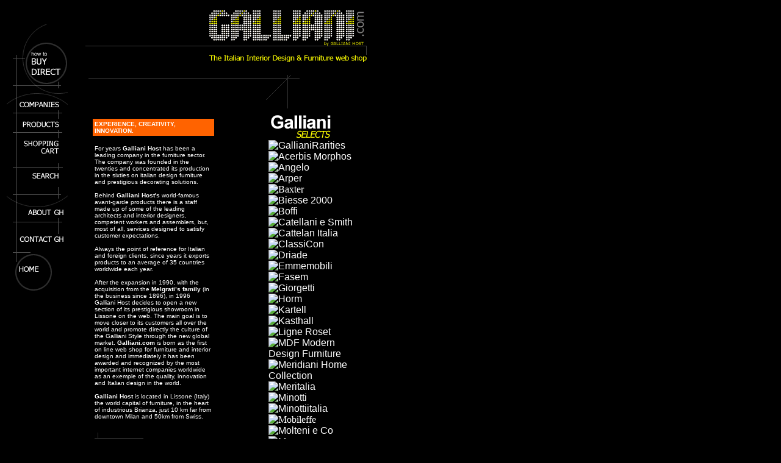

--- FILE ---
content_type: text/html; charset=ISO-8859-1
request_url: http://old.galliani.com/index.cgi?sid=1092263221&lang=en&prep=cattlogi&page=1
body_size: 34799
content:
<html>

	<head>
		<meta http-equiv="content-type" content="text/html;charset=iso-8859-1">
		<title>Main Companies Page - Galliani.com</title>		
		<meta name="description" content="You are in Main Companies Page of the first italian interior design and furniture web shop."> 
		<link rel="stylesheet" href="css/style1.css" type="text/css">
		<link rel="stylesheet" type="text/css" href="css/layout_a_tre_colonne.css" media="screen" />

<script language="JavaScript">
<!--
function MM_openBrWindow(theURL,winName,features) { //v2.0
  window.open(theURL,winName,features);
}
//-->
</script>
<script language="JavaScript"><!--
browserName = navigator.appName;
browserVer = parseInt(navigator.appVersion);
if (browserName == "Netscape" && browserVer >= 3) version = "n3";
	else if (browserName == "Netscape" && browserVer < 3) version = "n2";
	else if (browserName == "Microsoft Internet Explorer" && browserVer >= 4) version = "e4";
	else if (browserName == "Microsoft Internet Explorer" && browserVer < 4) version = "e3";

var oldnum = -1;
var swit = 0;
var oldname = "";
var gifoldname = "";

if (version == "n3" || version == "e4") {
don1 = new Image();
don1.src = "images/latabout.gif";
don2 = new Image();
don2.src = "images/latsearch.gif";
don3 = new Image();
don3.src = "images/latprod.gif";
don4 = new Image();
don4.src = "images/latcomp.gif";
don5 = new Image();
don5.src = "images/lataboutjv.gif";
don6 = new Image();
don6.src = "images/latsearchjv.gif";
don7 = new Image();
don7.src = "images/latprodjv.gif";
don8 = new Image();
don8.src = "images/latcompjv.gif";
don9 = new Image();
don9.src = "images/latbuy.gif";
don10 = new Image();
don10.src = "images/latbuyjv.gif";
don11 = new Image();
don11.src = "images/lathome.gif";
don12 = new Image();
don12.src = "images/lathomejv.gif";
don13 = new Image();
don13.src = "images/latcontact.gif";
don14 = new Image();
don14.src = "images/latcontactjv.gif";
}

function fileName( fullName ) {

return fullName.substring( fullName.lastIndexOf("/")+1, fullName.length );


}

function showValue()
{

alert ("I have " + document.menuform.hidden1.value);

}

function getPath( URL ) {  // Return path portion of a URL
  return URL.substring(0, URL.lastIndexOf('/'));
  }  // getPath()

// Get and save the current URL path for use below.
var currentPath = getPath(self.location + "");
//var currentPath = "http://209.130.96.155";

function showImage(num,gifname) { 
  var localArray = gifname.split(".");  
  oldname = gifname;
  gifname = localArray[0] + "jv." + localArray[1];
  document.images[num].src = currentPath + '/images/' + gifname;
  oldnum = num;
  swit = 1;

  } 

function showImageOld(name) { 
if (version == "n3" || version == "e4") {
	if (oldnum != -1) {
  	document.images[oldnum].src = currentPath + '/images/' + oldname;
  	swit = 0;
  	}
  } }
  
function newImage(gifname) {
if (version == "n3" || version == "e4") {

	if (swit == 0) {
  var found = -1;
  for (var counter=0; counter<document.images.length; counter++)
	
  	if (document.images[counter].src == (currentPath + "/images/" + gifname)) {
  		found = counter;
  		if (gifoldname.length > 1) { showImageOld(gifoldname); }
  		gifoldname = gifname;
  		}
  
  if (found > -1) {
  	
  	showImage(found,gifname);
  	}}
 }} // getnumber
// -->
		</script>
</head>

	
<body bgcolor="black" link="#FFFFFF" vlink="#FFFFFF" alink="#FFFFFF">

<div id="colonna-sx"><!-- colonna sx -->
		<form name="menuform" action="(Empty Reference!)" method="post">
		<input type="hidden" value="0" name="hidden1"><table cool width="103" height="413" border="0" cellpadding="0" cellspacing="0" gridx="10" showgridx usegridx gridy="1" showgridy usegridy>
			<tr height="1" cntrlrow>
				<td width="1" height="1"></td>
				<td width="100" height="1"><spacer type="block" width="100" height="1"></td>
			</tr>
			<tr height="4">
				<td width="1" height="4"><spacer type="block" width="1" height="4"></td>
				<td width="100" height="4"></td>
			</tr>
			<tr height="54">
				<td width="1" height="54"><spacer type="block" width="1" height="54"></td>
				<td width="100" height="54" colspan="1" rowspan="1" valign="top" align="left" xpos="0"><img src="images/lat_2.gif" width="100" height="54" border="0"></td>
			</tr>
			<tr height="31">
				<td width="1" height="31"><spacer type="block" width="1" height="31"></td>
				<td width="100" height="31" colspan="1" rowspan="1" valign="top" align="left" xpos="0"><a href="/index.cgi?sid=1092263221&lang=en&prep=1&page=buy" onmouseout="showImageOld('latbuy.gif'); return true" onmouseover="window.status='Buy directly from Galliani.'; newImage('latbuy.gif'); return true"><img src="images/latbuy.gif" border="0" width="100" height="31" alt="Buy Direct"></a></td>
			</tr>
			<tr height="40">
				<td width="1" height="40"><spacer type="block" width="1" height="40"></td>
				<td width="100" height="40" colspan="1" rowspan="1" valign="top" align="left" xpos="0"><img src="images/lat2.gif" width="100" height="40"></td>
			</tr>
			<tr height="13">
				<td width="1" height="13"><spacer type="block" width="1" height="13"></td>
				<td width="100" height="13" colspan="1" rowspan="1" valign="top" align="left" xpos="0"><a href="/index.cgi?sid=1092263221&lang=en&prep=1&page=1" onmouseout="showImageOld('latcomp.gif'); return true" onmouseover="window.status='List of our associated furniture&acute;s producer.'; newImage('latcomp.gif'); return true"><img src="images/latcomp.gif" border="0" width="100" height="13"></a></td>
			</tr>
			<tr height="20">
				<td width="1" height="20"><spacer type="block" width="1" height="20"></td>
				<td width="100" height="20" colspan="1" rowspan="1" valign="top" align="left" xpos="0"><img src="images/lat3.gif" width="100" height="20"></td>
			</tr>
			<tr height="12">
				<td width="1" height="12"><spacer type="block" width="1" height="12"></td>
				<td width="100" height="12" colspan="1" rowspan="1" valign="top" align="left" xpos="0"><a href="/index.cgi?sid=1092263221&lang=en&prep=1&page=products" onmouseout="showImageOld('latprod.gif'); return true" onmouseover="window.status='List by category of our articles.'; newImage('latprod.gif'); return true"><img src="images/latprod.gif" border="0" width="100" height="12" alt="Products"></a></td>
			</tr>
<!-- carrello -->
			<tr height="20">
				<td width="1" height="20"><spacer type="block" width="1" height="20"></td>
				<td width="100" height="20" colspan="1" rowspan="1" valign="top" align="left" xpos="0"><img src="images/lat3.gif" width="100" height="20"></td>
			</tr>
			<tr height="12">
				<td width="1" height="12"><spacer type="block" width="1" height="12"></td>
				
      <td width="100" height="12" colspan="1" rowspan="1" valign="top" align="left" xpos="0"><a href="/index.cgi?sid=1092263221&lang=en&prep=1&page=carr" onmouseout="showImageOld('latcart.gif'); return true" onmouseover="window.status='View the shopping cart.'; newImage('latcart.gif'); return true"><img src="images/latcart01.gif" border="0" width="100" height="24" alt="Shopping cart"></a></td>
			</tr>
<!-- fine carrello -->
			<tr height="28">
				<td width="1" height="28"><spacer type="block" width="1" height="28"></td>
				<td width="100" height="28" colspan="1" rowspan="1" valign="top" align="left" xpos="0"><img src="images/lat4.gif" width="100" height="28"></td>
			</tr>
			<tr height="13">
				<td width="1" height="13"><spacer type="block" width="1" height="13"></td>
				<td width="100" height="13" colspan="1" rowspan="1" valign="top" align="left" xpos="0"><a href="/index.cgi?sid=1092263221&lang=en&prep=1&page=search" onmouseout="showImageOld('latsearch.gif'); return true" onmouseover="window.status='Use this tool to speed up your navigation & search.'; newImage('latsearch.gif'); return true"><img src="images/latsearch.gif" border="0" width="100" height="13" alt="Search"></a></td>
			</tr>
			<tr height="47">
				<td width="1" height="47"><spacer type="block" width="1" height="47"></td>
				<td width="100" height="47" colspan="1" rowspan="1" valign="top" align="left" xpos="0"><img src="images/lat5.gif" width="100" height="47"></td>
			</tr>
			<tr height="13">
				<td width="1" height="13"><spacer type="block" width="1" height="13"></td>
				<td width="100" height="13" colspan="1" rowspan="1" valign="top" align="left" xpos="0"><a href="/index.cgi?sid=1092263221&lang=en&prep=1&page=about" onmouseout="showImageOld('latabout.gif'); return true" onmouseover="window.status='Short info about Galliani company and services.'; newImage('latabout.gif'); return true"><img src="images/latabout.gif" border="0" width="100" height="13"></a></td>
			</tr>
			<tr height="31">
				<td width="1" height="31"><spacer type="block" width="1" height="31"></td>
				<td width="100" height="31" colspan="1" rowspan="1" valign="top" align="left" xpos="0"><img src="images/lat6.gif" width="100" height="31"></td>
			</tr>
			<tr height="13">
				<td width="1" height="13"><spacer type="block" width="1" height="13"></td>
				<td width="100" height="13" colspan="1" rowspan="1" valign="top" align="left" xpos="0"><a href="/index.cgi?sid=1092263221&lang=en&prep=1&page=contact" onmouseout="showImageOld('latcontact.gif'); return true" onmouseover="window.status='Contact Galliani Host for general infos.'; newImage('latcontact.gif'); return true"><img src="images/latcontact.gif" border="0" width="100" height="13" alt="Contact GH"></a></td>
			</tr>
			<tr height="36">
				<td width="1" height="36"><spacer type="block" width="1" height="36"></td>
				<td width="100" height="36" colspan="1" rowspan="1" valign="top" align="left" xpos="0"><img src="images/lat7.gif" width="100" height="36"></td>
			</tr>
			<tr height="13">
				<td width="1" height="13"><spacer type="block" width="1" height="13"></td>
				<td width="100" height="13" colspan="1" rowspan="1" valign="top" align="left" xpos="0"><a href="/index.cgi?sid=1092263221&lang=en&prep=1&" onmouseout="showImageOld('lathome.gif'); return true" onmouseover="window.status='Return to Galliani home page.'; newImage('lathome.gif'); return true"><img src="images/lathome.gif" border="0" width="100" height="13" alt="Home Page"></a></td>
			</tr>
			<tr height="42">
				<td width="1" height="42"><spacer type="block" width="1" height="42"></td>
				<td width="100" height="42" colspan="1" rowspan="1" valign="top" align="left" xpos="0"><img src="images/lat8.gif" width="100" height="36"></td>
			</tr>
		</table>
		</form>
</div><!-- FINE Colonna Sinistra -->
<div id="header"><!-- header -->
<P><IMG SRC="images/upperbar.gif" WIDTH="461" HEIGHT="87"></P>
</div><!-- FINE Header -->

<div id="principale"><!-- principale -->

<img src="images/divideup.gif" width="355" height="65"><br>
		<table border="0" cellpadding="0" cellspacing="0" width="440">
			<tr>
				<td valign="top">
					
      <table border="0" cellpadding="0" cellspacing="0" width="300">
        <tr>
							
          <td valign="top"> 
            <table border="0" cellpadding="3" cellspacing="12" width="223">
									<tr>
										
                <td width="199" bgcolor="#ff6300"><span class="font"><b>EXPERIENCE, 
                  CREATIVITY, INNOVATION.</b></span></td>
									</tr>
									<tr>
										
                <td width="199" class="font"> 
                  <p><span class="font">For years <b>Galliani Host</b> has been 
                    a leading company in the furniture sector. <br>
                    The company was founded in the twenties and concentrated its 
                    production in the sixties on italian design furniture and 
                    prestigious decorating solutions.<br>
                    <br>
                    Behind <b>Galliani Host's</b> world-famous avant-garde products 
                    there is a staff made up of some of the leading architects 
                    and interior designers, competent workers and assemblers, 
                    but, most of all, services designed to satisfy customer expectations.<br>
                    <br>
                    Always the point of reference for Italian and foreign clients, 
                    since years it exports products to an average of 35 countries 
                    worldwide each year.<br>
                    <br>
                    After the expansion in 1990, with the acquisition from the 
                    <b>Melgrati&#146;s family</b> (in the business since 1896), 
                    in 1996 Galliani Host decides to open a new section of its 
                    prestigious showroom in Lissone on the web. The main goal 
                    is to move closer to its customers all over the world and 
                    promote directly the culture of the Galliani Style through 
                    the new global market. <b>Galliani.com</b> is born as the 
                    first on line web shop for furniture and interior design and 
                    immediately it has been awarded and recognized by the most 
                    important internet companies worldwide as an exemple of the 
                    quality, innovation and Italian design in the world.<br>
                    <br>
                    <b>Galliani Host</b> is located in Lissone (Italy) the world 
                    capital of furniture, in the heart of industrious Brianza, 
                    just 10 km far from downtown Milan and 50km from Swiss.</span>
                </td>
									</tr>
								</table>
							</td>
						</tr>
						<tr>
							<td><img src="images/lineup.gif" width="95" height="59"></td>
						</tr>
						<tr>
							<td><img src="images/linevert.gif" width="30" height="150%"></td>
						</tr>
						<tr>
							<td><img src="images/linedown.gif" width="110" height="60"></td>
						</tr>
						<tr>
							<td>
								<form action="/index.cgi?sid=1092263221&lang=en&prep=1&page=risultato&ricerca=1" method="POST">
								<table border="0" cellpadding="3" cellspacing="12" width="223">
									<tr>
										<td width="199" bgcolor="#ff6300"><span class="font"><b>SEARCH ENGINE</b></span></td>
									</tr>
									<tr>
										<td width="199" bgcolor="#ff6300"><span class="font"><b>COMPANIES</b></span></td>
									</tr>
									<tr>
										<td valign="top" width="199">
                                                                                                <select name="marchio" size="1" width="100%" tabindex="0" class="select">
<option selected value="-1">Any Producer</option>
<option value="GS">Galliani Selects</option>
<option value="174"> GallianiRarities</option>
<option value="138">Accademia</option>
<option value="2">Acerbis Morphos</option>
<option value="95">Alias</option>
<option value="123">Amat3</option>
<option value="3">Angelo</option>
<option value="4">Annibale Colombo</option>
<option value="242">Antonio Lupi</option>
<option value="295">Aqua Creations</option>
<option value="210">Aran</option>
<option value="251">Archilab</option>
<option value="211">Architema</option>
<option value="6">Arclinea</option>
<option value="303">Ardeco</option>
<option value="7">Arflex</option>
<option value="218">Arketipo</option>
<option value="291">Armani Casa</option>
<option value="97">Arper</option>
<option value="280">ArteCuoio</option>
<option value="249">Artelano</option>
<option value="9">Artemide</option>
<option value="208">ArteStudio</option>
<option value="289">Artifor</option>
<option value="247">Axolo</option>
<option value="253">B on dynamic wellness</option>
<option value="31">Baleri</option>
<option value="212">Baxter</option>
<option value="12">BbbOver</option>
<option value="11">BeB Italia</option>
<option value="305">BeB Outdoor</option>
<option value="115">Bellato</option>
<option value="13">Bernini</option>
<option value="301">Besana</option>
<option value="14">Biesse 2000</option>
<option value="271">Bisley MG</option>
<option value="15">Boffi</option>
<option value="16">Bonacina Pierantonio</option>
<option value="139">Bonacina Vittorio</option>
<option value="17">Bontempi</option>
<option value="220">BPA</option>
<option value="18">Brunati - Gr.Ind.Busnelli</option>
<option value="19">Busnelli Gr. Industriale</option>
<option value="126">Calligaris</option>
<option value="219">Cantori</option>
<option value="294">Capo d'opera</option>
<option value="20">Cappellini</option>
<option value="225">Carl Hansen and Son</option>
<option value="99">Casamania by Frezza</option>
<option value="281">Casamilano</option>
<option value="157">Casprini</option>
<option value="21">Castilia</option>
<option value="22">Catellani e Smith</option>
<option value="23">Cattelan Italia</option>
<option value="255">Christian Liaigre</option>
<option value="142">CIA International</option>
<option value="141">Ciatti</option>
<option value="140">Cidue - ex</option>
<option value="209">Citterio</option>
<option value="169">ClassiCon</option>
<option value="252">Cogliati e Cogliati</option>
<option value="26">Colombo Stile</option>
<option value="27">Coram - ex</option>
<option value="244">Cornelio Cappellini</option>
<option value="272">Coro</option>
<option value="257">Costantini Pietro</option>
<option value="269">Cristian</option>
<option value="28">Cyrus Co</option>
<option value="143">Dada</option>
<option value="262">Danerka</option>
<option value="29">De Padova Edizioni</option>
<option value="284">Dedon</option>
<option value="268">Dema</option>
<option value="101">Desalto</option>
<option value="168">Design Classic</option>
<option value="30">Designers Guild</option>
<option value="278">Desiree</option>
<option value="267">Diamantini e Domeniconi</option>
<option value="201">Diliddo e Perego</option>
<option value="100">Dimensione Disegno</option>
<option value="250">Doimo Design</option>
<option value="227">Donghia</option>
<option value="32">Driade</option>
<option value="191">e15</option>
<option value="33">Edra</option>
<option value="34">Elam</option>
<option value="243">Elmar</option>
<option value="128">Emeco</option>
<option value="113">Emmemobili</option>
<option value="235">Epoque by Egon Furstenberg</option>
<option value="264">Estel</option>
<option value="234">Europeo</option>
<option value="135">Falegnameria 1946</option>
<option value="108">Falegnami</option>
<option value="282">Fantoni</option>
<option value="36">Fantoni</option>
<option value="37">Fasem</option>
<option value="38">Feg</option>
<option value="202">Fendi</option>
<option value="39">Fiam Italia</option>
<option value="258">Fimar</option>
<option value="40">Flexform</option>
<option value="41">Flos</option>
<option value="42">Flou</option>
<option value="103">Fontana Arte</option>
<option value="230">Formenti</option>
<option value="43">Frammenti D'arte</option>
<option value="222">Frau Flex</option>
<option value="133">Frighetto</option>
<option value="104">Fritz Hansen</option>
<option value="221">Futura</option>
<option value="147">Gaggenau</option>
<option value="256">Galli</option>
<option value="166">Galliani Host Arredamenti</option>
<option value="188">Galliani Services</option>
<option value="105">Gallotti & Radice</option>
<option value="149">Gamma of Venice</option>
<option value="215">GandiaBlasco</option>
<option value="45">Gasparucci Italo</option>
<option value="46">GDM Guerini Designing Mobili</option>
<option value="145">GE General Electric</option>
<option value="106">Gervasoni</option>
<option value="47">Giemmegi</option>
<option value="274">GigiSantamaria</option>
<option value="48">Giorgetti</option>
<option value="194">Giorgio Collections</option>
<option value="240">Giusti Portos</option>
<option value="151">Glas</option>
<option value="277">Glochester</option>
<option value="199">GranTour</option>
<option value="122">Green</option>
<option value="178">GT Design</option>
<option value="107">Halifax</option>
<option value="287">Hastens</option>
<option value="288">Heller</option>
<option value="150">Hermann Miller</option>
<option value="237">Home Decor</option>
<option value="49">Horm</option>
<option value="299">Idealform</option>
<option value="248">Il Vetro dei Dogi</option>
<option value="298">Imart</option>
<option value="51">IngoMaurer</option>
<option value="198">IPE Cavalli</option>
<option value="134">Ipnos - ex</option>
<option value="129">Italcomma</option>
<option value="207">JC Passion</option>
<option value="206">Jumbo</option>
<option value="259">Kappasalotti</option>
<option value="52">Kartell</option>
<option value="177">Kasthall</option>
<option value="203">Kenzo</option>
<option value="44">Knoll</option>
<option value="53">La Palma</option>
<option value="300">Lago</option>
<option value="109">Lema</option>
<option value="254">Leolux</option>
<option value="131">Ligne Roset</option>
<option value="217">Limited Edition LE</option>
<option value="231">Linea Koka MBM Group</option>
<option value="54">Living Salotti</option>
<option value="144">Livit</option>
<option value="55">Loft Giorgio Saporiti</option>
<option value="110">Maggioni International</option>
<option value="273">Magis</option>
<option value="245">Maison Santamaria</option>
<option value="56">Malofancon</option>
<option value="57">Matteograssi</option>
<option value="58">Maxalto</option>
<option value="59">MDF Modern Design Furniture</option>
<option value="60">Medea</option>
<option value="261">MeR imbottiti</option>
<option value="181">Meridiani Home Collection</option>
<option value="187">Meritalia</option>
<option value="229">MilanoMondo</option>
<option value="61">Minotti</option>
<option value="137">Minotti cucine</option>
<option value="136">Minottiitalia</option>
<option value="290">Missoni Home</option>
<option value="62">Misuraemme</option>
<option value="171">Mobileffe</option>
<option value="192">Mobilidea</option>
<option value="200">Moda</option>
<option value="180">Modenature</option>
<option value="296">Modo Luce</option>
<option value="63">Molteni e Co</option>
<option value="98">Mondo</option>
<option value="213">Moooi</option>
<option value="270">Morelato</option>
<option value="64">Moroso</option>
<option value="65">Morphos</option>
<option value="153">Move</option>
<option value="152">Movi</option>
<option value="216">Nanimarquina</option>
<option value="125">Naos</option>
<option value="304">Noir</option>
<option value="226">Normann Copenhagen</option>
<option value="233">Novalinea</option>
<option value="124">Oggetti di Giorgetti</option>
<option value="170">OpinionCiatti</option>
<option value="167">Original Product</option>
<option value="66">Pallucco Italia</option>
<option value="102">Paola Lenti</option>
<option value="266">Patriarca</option>
<option value="297">Pianca</option>
<option value="276">Point outdoor</option>
<option value="67">Poliform</option>
<option value="68">Poltrona Frau</option>
<option value="69">Poltronova</option>
<option value="70">Porada</option>
<option value="71">Porro</option>
<option value="236">Progetto Lissone</option>
<option value="72">Promemoria</option>
<option value="293">Radice</option>
<option value="285">Rapsel</option>
<option value="74">Reflex</option>
<option value="114">Relaxia</option>
<option value="228">Riflessi</option>
<option value="112">Rima Desio</option>
<option value="111">Riva Cantù - ex</option>
<option value="182">Riva_1920</option>
<option value="185">Rivolta</option>
<option value="241">Robots</option>
<option value="154">Roda</option>
<option value="265">Rossana</option>
<option value="283">Rossi di Albizzate</option>
<option value="275">Rude Bravo</option>
<option value="193">Rugiano</option>
<option value="118">Sawaya e Moroni</option>
<option value="77">Schiffini</option>
<option value="119">Schopenauer</option>
<option value="224">Segno Bianco</option>
<option value="78">Selva</option>
<option value="214">Serralunga</option>
<option value="204">Simon</option>
<option value="79">Smania</option>
<option value="80">Snaidero</option>
<option value="148">Strato</option>
<option value="197">Streamlined</option>
<option value="263">Sturm and Plastic</option>
<option value="146">SubZero</option>
<option value="120">Tecno</option>
<option value="286">Teixidors</option>
<option value="130">Thonet Italcomma</option>
<option value="82">Tisettanta</option>
<option value="189">TomDixon</option>
<option value="83">Toncelli</option>
<option value="84">Tonelli</option>
<option value="85">Tonon e C</option>
<option value="155">Tre Più</option>
<option value="86">Tressera Collection</option>
<option value="87">Triangolo</option>
<option value="260">Tura</option>
<option value="239">Turri</option>
<option value="223">Twils</option>
<option value="88">Ultima Edizione</option>
<option value="156">ULTom</option>
<option value="89">Up Group</option>
<option value="90">Varenna</option>
<option value="158">Verardo</option>
<option value="238">Vibieffe</option>
<option value="196">Visionnaire</option>
<option value="292">Vitra</option>
<option value="205">Volpi</option>
<option value="302">Wall and Deco</option>
<option value="91">Ycami Edizioni</option>
<option value="279">YDF</option>
<option value="246">Zana</option>
<option value="195">Zanaboni</option>
<option value="92">Zanotta</option>
<option value="190">Zara_Bosco</option>
<option value="93">Zeus Noto</option>
</select>

										</td>
									</tr>
									<tr>
										<td width="199" bgcolor="#ff6300"><span class="font"><b>PRODUCTS</b></span></td>
									</tr>
									<tr>
										<td width="199">
                    <input type="text" name="prodotto" size="19" class="select">
                  </td>
									</tr>
									<tr>
										<td width="199">
                    <table border="0" cellspacing="4" cellpadding="0">
                      <tr>
														<td> 
                          <input type="image" value="Search" class="button" src="images/search_butt.gif" border="0">
                        </td>
													</tr>
                    </table>
                  </td>
									</tr>
								</table>
							</form></td>
						</tr>
						<tr>
							<td>
								<table border="0" cellpadding="3" cellspacing="12" width="223">
									<tr>
										<td>
											<div align="left">
												<span class="font"><b>Y</b></span><span class="font">ou can search our companies database by typing a whole name or part of a product or by doing a quick selection from the popup menu.</span><font face="Verdana,Helvetica" size="1"> 
												<p><span class="font"><b>I</b>f you type &quot;cha&quot;, you'll retrieve products containing the &quot;chair&quot; word as well as the &quot;chamber&quot; one.</span></font></div>
										</td>
									</tr>
								</table>
							</td>
						</tr>
					</table>
				</td>
				<td valign="top">
					<table border="0" cellpadding="0" cellspacing="0" width="100%">
						
                                        <tr><td><a href="/index.cgi?sid=1092263221&lang=en&prep=1&page=makerslist&ricerca=GS"><img src="images/gallianiselect.gif" border="0" alt="Galliani Select"></a></td></tr><tr><td><a href="/index.cgi?sid=1092263221&lang=en&prep=1&page=makerslist&ricerca=2&marchio=174"><img src="/admin/loghi/GallianiCollectorsLogo.jpg" border="0" alt=" GallianiRarities"></a></td></tr><tr><td><a href="/index.cgi?sid=1092263221&lang=en&prep=1&page=makerslist&ricerca=2&marchio=2"><img src="/admin/loghi/logoacerbis.gif" border="0" alt="Acerbis Morphos"></a></td></tr><tr><td><a href="/index.cgi?sid=1092263221&lang=en&prep=1&page=makerslist&ricerca=2&marchio=3"><img src="/admin/loghi/logoangelo.gif" border="0" alt="Angelo"></a></td></tr><tr><td><a href="/index.cgi?sid=1092263221&lang=en&prep=1&page=makerslist&ricerca=2&marchio=97"><img src="/admin/loghi/arplogo03bis.jpg" border="0" alt="Arper"></a></td></tr><tr><td><img src="/admin/loghi/baxter_logo_web_BeW.jpg" border="0" alt="Baxter"></td></tr><tr><td><a href="/index.cgi?sid=1092263221&lang=en&prep=1&page=makerslist&ricerca=2&marchio=14"><img src="/admin/loghi/logobiesse2000.gif" border="0" alt="Biesse 2000"></a></td></tr><tr><td><a href="/index.cgi?sid=1092263221&lang=en&prep=1&page=familyBoffi&ricerca=2&marchio=15"><img src="/admin/loghi/logoboffi.gif" border="0" alt="Boffi"></a></td></tr><tr><td><a href="/index.cgi?sid=1092263221&lang=en&prep=1&page=makerslist&ricerca=2&marchio=22"><img src="/admin/loghi/logocatellani&smith.gif" border="0" alt="Catellani e Smith"></a></td></tr><tr><td><a href="/index.cgi?sid=1092263221&lang=en&prep=1&page=makerslist&ricerca=2&marchio=23"><img src="/admin/loghi/catelogo03.GIF" border="0" alt="Cattelan Italia"></a></td></tr><tr><td><a href="/index.cgi?sid=1092263221&lang=en&prep=1&page=makerslist&ricerca=2&marchio=169"><img src="/admin/loghi/ClassiConLogo2.JPG" border="0" alt="ClassiCon"></a></td></tr><tr><td><a href="/index.cgi?sid=1092263221&lang=en&prep=1&page=makerslist&ricerca=2&marchio=32"><img src="/admin/loghi/driadelogo2bis.jpg" border="0" alt="Driade"></a></td></tr><tr><td><a href="/index.cgi?sid=1092263221&lang=en&prep=1&page=makerslist&ricerca=2&marchio=113"><img src="/admin/loghi/mmobili05.JPG" border="0" alt="Emmemobili"></a></td></tr><tr><td><a href="/index.cgi?sid=1092263221&lang=en&prep=1&page=makerslist&ricerca=2&marchio=37"><img src="/admin/loghi/logofasem.gif" border="0" alt="Fasem"></a></td></tr><tr><td><a href="/index.cgi?sid=1092263221&lang=en&prep=1&page=familyGiorgetti&ricerca=2&marchio=48"><img src="/admin/loghi/giorlogo02.jpg" border="0" alt="Giorgetti"></a></td></tr><tr><td><a href="/index.cgi?sid=1092263221&lang=en&prep=1&page=familyHorm&ricerca=2&marchio=49"><img src="/admin/loghi/hormlogo03.JPG" border="0" alt="Horm"></a></td></tr><tr><td><a href="/index.cgi?sid=1092263221&lang=en&prep=1&page=makerslist&ricerca=2&marchio=52"><img src="/admin/loghi/kartell04.jpg" border="0" alt="Kartell"></a></td></tr><tr><td><a href="/index.cgi?sid=1092263221&lang=en&prep=1&page=makerslist&ricerca=2&marchio=177"><img src="/admin/loghi/kasthallogoBW.JPG" border="0" alt="Kasthall"></a></td></tr><tr><td><a href="/index.cgi?sid=1092263221&lang=en&prep=1&page=makerslist&ricerca=2&marchio=131"><img src="/admin/loghi/LigneRosetLogo.jpg" border="0" alt="Ligne Roset"></a></td></tr><tr><td><a href="/index.cgi?sid=1092263221&lang=en&prep=1&page=makerslist&ricerca=2&marchio=59"><img src="/admin/loghi/mdflogo03.JPG" border="0" alt="MDF Modern Design Furniture"></a></td></tr><tr><td><a href="/index.cgi?sid=1092263221&lang=en&prep=1&page=makerslist&ricerca=2&marchio=181"><img src="/admin/loghi/meridialogoNB.jpg" border="0" alt="Meridiani Home Collection"></a></td></tr><tr><td><a href="/index.cgi?sid=1092263221&lang=en&prep=1&page=makerslist&ricerca=2&marchio=187"><img src="/admin/loghi/merilogo02low.jpg" border="0" alt="Meritalia"></a></td></tr><tr><td><a href="/index.cgi?sid=1092263221&lang=en&prep=1&page=makerslist&ricerca=2&marchio=61"><img src="/admin/loghi/minodiv03.jpg" border="0" alt="Minotti"></a></td></tr><tr><td><a href="/index.cgi?sid=1092263221&lang=en&prep=1&page=makerslist&ricerca=2&marchio=136"><img src="/admin/loghi/minoitalogo02.jpg" border="0" alt="Minottiitalia"></a></td></tr><tr><td><img src="/admin/loghi/logo1BW.jpg" border="0" alt="Mobileffe"></td></tr><tr><td><a href="/index.cgi?sid=1092263221&lang=en&prep=1&page=makerslist&ricerca=2&marchio=63"><img src="/admin/loghi/moltenilogo03.JPG" border="0" alt="Molteni e Co"></a></td></tr><tr><td><a href="/index.cgi?sid=1092263221&lang=en&prep=1&page=makerslist&ricerca=2&marchio=64"><img src="/admin/loghi/morologo04.jpg" border="0" alt="Moroso"></a></td></tr><tr><td><a href="/index.cgi?sid=1092263221&lang=en&prep=1&page=makerslist&ricerca=2&marchio=125"><img src="/admin/loghi/Naoslogo.jpg" border="0" alt="Naos"></a></td></tr><tr><td><img src="/admin/loghi/noirlogo1.jpg" border="0" alt="Noir"></td></tr><tr><td><a href="/index.cgi?sid=1092263221&lang=en&prep=1&page=makerslist&ricerca=2&marchio=170"><img src="/admin/loghi/OCiattiInvert.jpg" border="0" alt="OpinionCiatti"></a></td></tr><tr><td><a href="/index.cgi?sid=1092263221&lang=en&prep=1&page=makerslist&ricerca=2&marchio=70"><img src="/admin/loghi/poralogo01.JPG" border="0" alt="Porada"></a></td></tr><tr><td><a href="/index.cgi?sid=1092263221&lang=en&prep=1&page=makerslist&ricerca=2&marchio=72"><img src="/admin/loghi/promelogo06.JPG" border="0" alt="Promemoria"></a></td></tr><tr><td><a href="/index.cgi?sid=1092263221&lang=en&prep=1&page=makerslist&ricerca=2&marchio=74"><img src="/admin/loghi/logoreflex.gif" border="0" alt="Reflex"></a></td></tr><tr><td><a href="/index.cgi?sid=1092263221&lang=en&prep=1&page=familyRiva%5F1920&ricerca=2&marchio=182"><img src="/admin/loghi/riva1920logoBW02.JPG" border="0" alt="Riva_1920"></a></td></tr><tr><td><a href="/index.cgi?sid=1092263221&lang=en&prep=1&page=makerslist&ricerca=2&marchio=185"><img src="/admin/loghi/Rivalogo.jpg" border="0" alt="Rivolta"></a></td></tr><tr><td><img src="/admin/loghi/Rugianologo1.jpg" border="0" alt="Rugiano"></td></tr><tr><td><a href="/index.cgi?sid=1092263221&lang=en&prep=1&page=makerslist&ricerca=2&marchio=189"><img src="/admin/loghi/tdixonlogonb2.jpg" border="0" alt="TomDixon"></a></td></tr><tr><td><a href="/index.cgi?sid=1092263221&lang=en&prep=1&page=familyToncelli&ricerca=2&marchio=83"><img src="/admin/loghi/tonclogo02.JPG" border="0" alt="Toncelli"></a></td></tr><tr><td><a href="/index.cgi?sid=1092263221&lang=en&prep=1&page=makerslist&ricerca=2&marchio=84"><img src="/admin/loghi/tonellilogo01.jpg" border="0" alt="Tonelli"></a></td></tr><tr><td><a href="/index.cgi?sid=1092263221&lang=en&prep=1&page=makerslist&ricerca=2&marchio=87"><img src="/admin/loghi/logotriangolo.gif" border="0" alt="Triangolo"></a></td></tr><tr><td><a href="/index.cgi?sid=1092263221&lang=en&prep=1&page=makerslist&ricerca=2&marchio=158"><img src="/admin/loghi/verargento4d.jpg" border="0" alt="Verardo"></a></td></tr><tr><td><a href="/index.cgi?sid=1092263221&lang=en&prep=1&page=familyZanotta&ricerca=2&marchio=92"><img src="/admin/loghi/logozanotta.gif" border="0" alt="Zanotta"></a></td></tr><tr><td><a href="/index.cgi?sid=1092263221&lang=en&prep=1&page=familyZara%5FBosco&ricerca=2&marchio=190"><img src="/admin/loghi/lista-nozze.png" border="0" alt="Zara_Bosco"></a></td></tr>

					</table>
				</td>
			</tr>
		</table>
		<br>
</div><!-- Fine principale !-->

<div id="footer"><!-- footer -->
		<img src="images/dividemiddle.gif" width="383" height="43"><br>
<table border="0" cellpadding="0" cellspacing="0" width="480">
			<tr>
				<td>
					
      <div align="left"> <a href="javascript:;" onMouseOver="window.status='Disclaimer.'; return true" onClick="MM_openBrWindow('disclaimer_en.html','Disclaimer','scrollbars=yes,width=320,height=200')" class="font">copyright 
  &copy; Galliani</a></div>
				</td>
			</tr>
		</table>
</div><!-- Fine Footer -->		
<br>	</body>

</html>


--- FILE ---
content_type: text/css
request_url: http://old.galliani.com/css/style1.css
body_size: 1541
content:
.justify { text-align: justify }
a:hover { color: #FFFF00; font-family: Verdana, Arial, Helvetica, Geneva ; text-decoration: none}
a:vlink { color: #606; font-size: 12px; font-family: Verdana, Arial, Helvetica, Geneva }
.font {  font-family: Verdana, Arial, Helvetica, sans-serif; font-size: 10px; color: #FFFFFF}
.yellow {  font-family: Verdana, Arial, Helvetica, sans-serif; font-size: 10px; color: #FFFF00}
.font2 { font-family: Verdana, Arial, Helvetica, sans-serif; font-size: 12px; color: #FFFFFF }
.smallest {  font-family: Verdana, Arial, Helvetica, sans-serif; font-size: 9px; color: #FFFFFF}
a:link {  font-family: Verdana, Arial, Helvetica, sans-serif; color: #FFFFFF; text-decoration: none}
a:active {  font-family: Verdana, Arial, Helvetica, sans-serif; color: #FFFFFF; text-decoration: none}
a:visited {  font-family: Verdana, Arial, Helvetica, sans-serif; color: #FFFFFF; text-decoration: none}
.justcont {  font-family: Verdana, Arial, Helvetica, sans-serif; font-size: 10px; color: #FFFFFF; text-align: justify}
body { 
	background: #000;
	color:			#FFF;
	margin:			0; 
	padding:		0; 
}

#header { 
	background:	#000; 
	color:			#FFF;  
	margin:			15px 0 15px 0; 
	padding:		0; 
}


#colonna-sx { 
	float:			left; 
	width:			115px; 
	background:	#000; 
	color:			#FFF;
	margin:			0; 
	padding: 		20px 15px 20px 10px;
}

#principale { 
	float:			left; 
	background:	#000; 
	color:			#fff;
	margin: 		0;
	padding:		0; 
}

#footer { 
	clear: 			left;
	background:	#000; 
	color:			#FFF; 
	margin: 		0 0 0 130px;
	padding:		0;
}